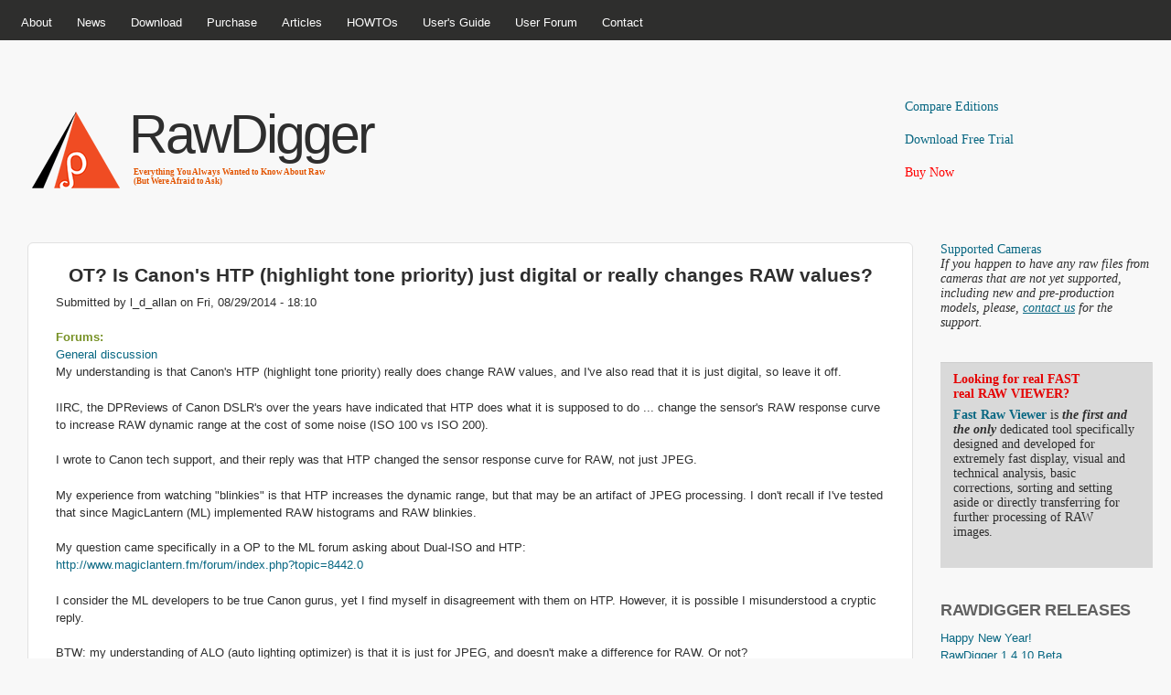

--- FILE ---
content_type: text/html; charset=utf-8
request_url: https://www.rawdigger.com/node/280
body_size: 14570
content:
<!DOCTYPE html>
<!--[if lt IE 7]><html class="lt-ie9 lt-ie8 lt-ie7" lang="en" dir="ltr"><![endif]-->
<!--[if IE 7]><html class="lt-ie9 lt-ie8" lang="en" dir="ltr"><![endif]-->
<!--[if IE 8]><html class="lt-ie9" lang="en" dir="ltr"><![endif]-->
<!--[if gt IE 8]><!--><html lang="en" dir="ltr" prefix="content: http://purl.org/rss/1.0/modules/content/ dc: http://purl.org/dc/terms/ foaf: http://xmlns.com/foaf/0.1/ rdfs: http://www.w3.org/2000/01/rdf-schema# sioc: http://rdfs.org/sioc/ns# sioct: http://rdfs.org/sioc/types# skos: http://www.w3.org/2004/02/skos/core# xsd: http://www.w3.org/2001/XMLSchema#"><!--<![endif]-->
<head>
<!--[if IE]><![endif]-->
<link rel="dns-prefetch" href="//www.googletagmanager.com" />
<link rel="preconnect" href="https://www.googletagmanager.com" />
<meta charset="utf-8" />
<link rel="alternate" type="application/rss+xml" title="RawDigger: New Forum Topics" href="https://www.rawdigger.com/forumtopics.xml" />
<link rel="alternate" type="application/rss+xml" title="RawDigger: New Forum Comments" href="https://www.rawdigger.com/newcomments.xml" />
<link rel="shortcut icon" href="https://www.rawdigger.com/sites/www.rawdigger.com/files/DELTA_3_16_na01_0.png" type="image/png" />
<meta name="viewport" content="width=device-width, initial-scale=1" />
<meta name="description" content="My understanding is that Canon&#039;s HTP (highlight tone priority) really does change RAW values, and I&#039;ve also read that it is just digital, so leave it off. IIRC, the DPReviews of Canon DSLR&#039;s over the years have indicated that HTP does what it is supposed to do ... change the sensor&#039;s RAW response curve to increase RAW dynamic range at the cost of some noise (ISO 100 vs ISO" />
<meta name="MobileOptimized" content="width" />
<meta name="HandheldFriendly" content="1" />
<meta name="apple-mobile-web-app-capable" content="yes" />
<meta name="generator" content="Drupal 7 (https://www.drupal.org)" />
<link rel="canonical" href="https://www.rawdigger.com/node/280" />
<link rel="shortlink" href="https://www.rawdigger.com/node/280" />
<meta property="og:site_name" content="RawDigger" />
<meta property="og:type" content="article" />
<meta property="og:url" content="https://www.rawdigger.com/node/280" />
<meta property="og:title" content="OT? Is Canon&#039;s HTP (highlight tone priority) just digital or really changes RAW values?" />
<meta property="og:description" content="My understanding is that Canon&#039;s HTP (highlight tone priority) really does change RAW values, and I&#039;ve also read that it is just digital, so leave it off. IIRC, the DPReviews of Canon DSLR&#039;s over the years have indicated that HTP does what it is supposed to do ... change the sensor&#039;s RAW response curve to increase RAW dynamic range at the cost of some noise (ISO 100 vs ISO 200). I wrote to Canon tech support, and their reply was that HTP changed the sensor response curve for RAW, not just JPEG." />
<meta property="og:updated_time" content="2014-08-29T18:10:56-04:00" />
<meta property="article:published_time" content="2014-08-29T18:10:56-04:00" />
<meta property="article:modified_time" content="2014-08-29T18:10:56-04:00" />
<title>OT? Is Canon's HTP (highlight tone priority) just digital or really changes RAW values? | RawDigger</title>
<link type="text/css" rel="stylesheet" href="/sites/www.rawdigger.com/files/advagg_css/css__-MWFxElrFUbYGqyDyXf7tWEndSfzWRsx3lHQS1dB9Ck__es7EcqlgHBEjabDZO199DvTaATd9mF81NG4DiD0pW6k__1kAb4ATrlWohvnX4meTSBNjthjatBG5ViGaLHA7bGPA.css" media="all" />
<style type="text/css" media="all">
/* <![CDATA[ */
div.ac90f_field{display:none;visibility:hidden;}
div.a68d1_field{display:none;visibility:hidden;}

/* ]]> */
</style>
<link type="text/css" rel="stylesheet" href="/sites/www.rawdigger.com/files/advagg_css/css__9YG_2kh-hreaNZ4ZAqEQeXNFOkqwfd3Aq7jNasrqHcQ__D4iLdo7lULvB6IxjG3TEsmh6VNSKo8Bm_LS6ysgITXY__1kAb4ATrlWohvnX4meTSBNjthjatBG5ViGaLHA7bGPA.css" media="all" />

<!--[if lt IE 9]>
<link type="text/css" rel="stylesheet" href="/sites/www.rawdigger.com/files/advagg_css/css__2jlq-AHkPGzVIuIY9QtuiS-tX24hvQD9KkGNcos8XVU__pDFAid1Bmn2ehI4HDYHME1grpyz8yvoSn2coWgaYQ0k__1kAb4ATrlWohvnX4meTSBNjthjatBG5ViGaLHA7bGPA.css" media="screen" />
<![endif]-->

<!--[if lte IE 9]>
<link type="text/css" rel="stylesheet" href="/sites/www.rawdigger.com/files/advagg_css/css___MkwBAzYp9V8v8h947BDXoLqk76v70JE8QaaeGdKtwo__0hSICnJHqy7GiDDMZmwq4P4_ETxspHVc_fHAavon-l8__1kAb4ATrlWohvnX4meTSBNjthjatBG5ViGaLHA7bGPA.css" media="screen" />
<![endif]-->
<link type="text/css" rel="stylesheet" href="/sites/www.rawdigger.com/files/css_injector/css_injector_1.css?t9bbf8" media="all" />
<link type="text/css" rel="stylesheet" href="/sites/www.rawdigger.com/files/css_injector/css_injector_5.css?t9bbf8" media="all" />
<link type="text/css" rel="stylesheet" href="/sites/www.rawdigger.com/files/css_injector/css_injector_6.css?t9bbf8" media="all" />
<script src="/sites/www.rawdigger.com/files/advagg_js/js__asGQqS1_cAYYnqAtzTnTGG_cE6H71nQCp5AUHETy86o__44HhuhnqBqCNDxsEyZRPGF7Mf6T8_CpEiOSbPPRr-KQ__1kAb4ATrlWohvnX4meTSBNjthjatBG5ViGaLHA7bGPA.js"></script>
<script src="/sites/www.rawdigger.com/files/advagg_js/js__BZVW-DAJkoK_yDj6OYj5I6FLcjnDSwDMc_PIiYvAVIE__fPxvEJDXxCkA43UmYM4l4YKMFh142kBAmWAloLpXK40__1kAb4ATrlWohvnX4meTSBNjthjatBG5ViGaLHA7bGPA.js"></script>
<script src="/sites/www.rawdigger.com/files/advagg_js/js__znO4ccIr0n3lyNJ9fUgCTy-z8w4BBzwinj_DUjnB9lM__bIkoV0fwhJQBojmlVm6QBv-QqsbHk2M1_Daowr5UtHQ__1kAb4ATrlWohvnX4meTSBNjthjatBG5ViGaLHA7bGPA.js"></script>
<script>
<!--//--><![CDATA[//><!--
(function ($) {
  Drupal.behaviors.a6d941fe768a7cdf01a = {
    attach: function (context, settings) {
      $("input.ac90f_field").each(function() {
        f=$(this)[0];
        tok2 = f.style.fontFamily;
        if(tok2.charAt(0) == "'" || tok2.charAt(0) == '"') tok2=tok2.substring(1, tok2.length-1);
        tok2=tok2.substring(1, tok2.length);
        if (f.value.indexOf("f01aba7")==0){f.value="f2"+f.value.substring(5)+tok2;}
      });
    }
  };
}(jQuery));
//--><!]]>
</script>
<script>
<!--//--><![CDATA[//><!--
(function ($) {
  Drupal.behaviors.a6d941fe768a8f5d9c8 = {
    attach: function (context, settings) {
      $("input.a68d1_field").each(function() {
        f=$(this)[0];
        if (f.value.indexOf("d9ca8")==0){f.value="18"+f.value.substring(3)+"9c81e017b9657129677_form";}
      });
    }
  };
})(jQuery);
//--><!]]>
</script>
<script src="/sites/www.rawdigger.com/files/advagg_js/js__dTRSuW27RiJte-z_L4Px_rno5dZsdWKiU3HtuBiTSmc__qxx0tZ2oz4MKEStUB_CPRHqSQzyJ0TJSjo-52r5f8jw__1kAb4ATrlWohvnX4meTSBNjthjatBG5ViGaLHA7bGPA.js"></script>
<script async="async" src="https://www.googletagmanager.com/gtag/js?id=G-KM4PJPLW2W"></script>
<script>
<!--//--><![CDATA[//><!--
window.dataLayer = window.dataLayer || [];function gtag(){dataLayer.push(arguments)};gtag("js", new Date());gtag("set", "developer_id.dMDhkMT", true);gtag("config", "G-KM4PJPLW2W", {"groups":"default","linker":{"domains":["www.fastrawviwer.com","www.rawdigger.com","www.libraw.com","libraw.onfastspring.com"]}});
//--><!]]>
</script>
<script src="/sites/www.rawdigger.com/files/advagg_js/js__SzRrJq36La7AiYTvWJZlXbTADbrv_nzHtTP0lqGNGCE__0HHM_HG0O8TuWDzdEwOYUItNB1L0oKq4ry6b_rrcjjM__1kAb4ATrlWohvnX4meTSBNjthjatBG5ViGaLHA7bGPA.js"></script>
<script>
<!--//--><![CDATA[//><!--
jQuery.extend(Drupal.settings, {"basePath":"\/","pathPrefix":"","setHasJsCookie":0,"ajaxPageState":{"theme":"corolla","theme_token":"tKvWoX2IMytiLf85H72UZRvhyKPgDc16fG5JVZrkXkw","css":{"modules\/system\/system.base.css":1,"modules\/system\/system.menus.css":1,"modules\/system\/system.messages.css":1,"modules\/system\/system.theme.css":1,"sites\/all\/modules\/comment_notify\/comment_notify.css":1,"modules\/aggregator\/aggregator.css":1,"modules\/book\/book.css":1,"modules\/comment\/comment.css":1,"modules\/field\/theme\/field.css":1,"modules\/node\/node.css":1,"modules\/search\/search.css":1,"modules\/user\/user.css":1,"modules\/forum\/forum.css":1,"sites\/all\/modules\/views\/css\/views.css":1,"sites\/all\/modules\/colorbox\/styles\/default\/colorbox_style.css":1,"sites\/all\/modules\/ctools\/css\/ctools.css":1,"modules\/filter\/filter.css":1,"public:\/\/honeypot\/honeypot.css":1,"sites\/all\/themes\/adaptivetheme\/at_core\/css\/at.settings.style.headings.css":1,"sites\/all\/themes\/adaptivetheme\/at_core\/css\/at.settings.style.image.css":1,"sites\/all\/themes\/adaptivetheme\/at_core\/css\/at.layout.css":1,"sites\/all\/themes\/corolla\/css\/html-elements.css":1,"sites\/all\/themes\/corolla\/css\/forms.css":1,"sites\/all\/themes\/corolla\/css\/tables.css":1,"sites\/all\/themes\/corolla\/css\/page.css":1,"sites\/all\/themes\/corolla\/css\/articles.css":1,"sites\/all\/themes\/corolla\/css\/comments.css":1,"sites\/all\/themes\/corolla\/css\/fields.css":1,"sites\/all\/themes\/corolla\/css\/blocks.css":1,"sites\/all\/themes\/corolla\/css\/navigation.css":1,"sites\/all\/themes\/corolla\/css\/fonts.css":1,"sites\/all\/themes\/corolla\/css\/corolla.settings.style.css":1,"sites\/all\/themes\/corolla\/color\/colors.css":1,"sites\/all\/themes\/corolla\/css\/print.css":1,"public:\/\/adaptivetheme\/corolla_files\/corolla.responsive.layout.css":1,"public:\/\/adaptivetheme\/corolla_files\/corolla.fonts.css":1,"public:\/\/adaptivetheme\/corolla_files\/corolla.menutoggle.css":1,"public:\/\/adaptivetheme\/corolla_files\/corolla.responsive.styles.css":1,"public:\/\/adaptivetheme\/corolla_files\/corolla.lt-ie9.layout.css":1,"sites\/all\/themes\/corolla\/css\/ie-lte-9.css":1,"public:\/\/css_injector\/css_injector_1.css":1,"public:\/\/css_injector\/css_injector_5.css":1,"public:\/\/css_injector\/css_injector_6.css":1},"js":{"misc\/jquery.js":1,"misc\/jquery-extend-3.4.0.js":1,"misc\/jquery-html-prefilter-3.5.0-backport.js":1,"misc\/jquery.once.js":1,"misc\/drupal.js":1,"misc\/jquery.cookie.js":1,"misc\/form.js":1,"misc\/form-single-submit.js":1,"sites\/all\/modules\/comment_notify\/comment_notify.js":1,"sites\/all\/libraries\/colorbox\/jquery.colorbox-min.js":1,"sites\/all\/libraries\/DOMPurify\/purify.min.js":1,"sites\/all\/modules\/colorbox\/js\/colorbox.js":1,"sites\/all\/modules\/colorbox\/styles\/default\/colorbox_style.js":1,"sites\/all\/modules\/colorbox\/js\/colorbox_load.js":1,"sites\/all\/modules\/colorbox\/js\/colorbox_inline.js":1,"sites\/all\/modules\/google_analytics\/googleanalytics.js":1,"https:\/\/www.googletagmanager.com\/gtag\/js?id=G-KM4PJPLW2W":1,"misc\/collapse.js":1,"misc\/textarea.js":1,"modules\/filter\/filter.js":1,"sites\/all\/themes\/adaptivetheme\/at_core\/scripts\/outside-events.js":1,"sites\/all\/themes\/adaptivetheme\/at_core\/scripts\/menu-toggle.js":1}},"colorbox":{"opacity":"0.85","current":"{current} of {total}","previous":"\u00ab Prev","next":"Next \u00bb","close":"Close","maxWidth":"98%","maxHeight":"98%","fixed":true,"mobiledetect":true,"mobiledevicewidth":"480px","file_public_path":"\/sites\/www.rawdigger.com\/files","specificPagesDefaultValue":"admin*\nimagebrowser*\nimg_assist*\nimce*\nnode\/add\/*\nnode\/*\/edit\nprint\/*\nprintpdf\/*\nsystem\/ajax\nsystem\/ajax\/*"},"googleanalytics":{"account":["G-KM4PJPLW2W"],"trackDomainMode":2,"trackCrossDomains":["www.fastrawviwer.com","www.rawdigger.com","www.libraw.com","libraw.onfastspring.com"]},"urlIsAjaxTrusted":{"\/search\/node":true,"\/comment\/reply\/280":true},"wysiwyg":{"triggers":{"edit-comment-body-und-0-value":{"field":"edit-comment-body-und-0-value","resizable":1,"activeFormat":"plain_text"}}},"adaptivetheme":{"corolla":{"layout_settings":{"bigscreen":"two-sidebars-right","tablet_landscape":"two-sidebars-right","tablet_portrait":"two-sidebars-right-stack","smalltouch_landscape":"one-col-stack","smalltouch_portrait":"one-col-stack"},"media_query_settings":{"bigscreen":"only screen and (min-width:1025px)","tablet_landscape":"only screen and (min-width:769px) and (max-width:1024px)","tablet_portrait":"only screen and (min-width:481px) and (max-width:768px)","smalltouch_landscape":"only screen and (min-width:321px) and (max-width:480px)","smalltouch_portrait":"only screen and (max-width:320px)"},"menu_toggle_settings":{"menu_toggle_tablet_portrait":"true","menu_toggle_tablet_landscape":"false"}}}});
//--><!]]>
</script>
<!--[if lt IE 9]>
<script src="https://www.rawdigger.com/sites/all/themes/adaptivetheme/at_core/scripts/html5.js?t9bbf8"></script>
<![endif]-->
</head>
<body class="html not-front not-logged-in one-sidebar sidebar-first page-node page-node- page-node-280 node-type-forum atr-7.x-3.x atv-7.x-3.1 site-name-rawdigger section-node color-scheme-default corolla bs-n bb-n mb-dd rc-6 rct-6">
  <div id="skip-link" class="nocontent">
    <a href="#main-content" class="element-invisible element-focusable">Skip to main content</a>
  </div>
    <div id="page-wrapper">
  <div id="page" class="page snc-n snw-n sna-l sns-n ssc-n ssw-n ssa-l sss-n btc-n btw-b bta-l bts-n ntc-n ntw-b nta-l nts-n ptc-n ptw-b pta-c pts-n at-mt">

          <div id="menu-bar-wrapper">
        <div class="container clearfix">
          <div id="menu-bar" class="nav clearfix"><nav id="block-system-main-menu" class="block block-system block-menu menu-wrapper menu-bar-wrapper clearfix at-menu-toggle odd first last block-count-1 block-region-menu-bar block-main-menu"  role="navigation">  
      <h2 class="element-invisible block-title">Site Navigation</h2>
  
  <ul class="menu clearfix"><li class="first leaf menu-depth-1 menu-item-245"><a href="/" title="">About</a></li><li class="leaf menu-depth-1 menu-item-452"><a href="/news" title="">News</a></li><li class="leaf menu-depth-1 menu-item-454"><a href="/download" title="Download RawDigger">Download</a></li><li class="leaf menu-depth-1 menu-item-1618"><a href="/purchase">Purchase</a></li><li class="leaf menu-depth-1 menu-item-1951"><a href="/articles">Articles</a></li><li class="leaf menu-depth-1 menu-item-453"><a href="/howtouse" title="">HOWTOs</a></li><li class="leaf menu-depth-1 menu-item-455"><a href="/usermanual">User&#039;s Guide</a></li><li class="leaf menu-depth-1 menu-item-450"><a href="/forum" title="">User Forum</a></li><li class="last leaf menu-depth-1 menu-item-449"><a href="/contact" title="">Contact</a></li></ul>
  </nav></div>        </div>
      </div>
    
    <div id="header-wrapper">
      <div class="container clearfix">

        <header class="clearfix with-logo" role="banner">

                      <div id="branding" class="branding-elements clearfix">

                              <div id="logo">
                  <a href="/"><img class="site-logo" typeof="foaf:Image" src="https://www.rawdigger.com/sites/www.rawdigger.com/files/DELTA_3_96_0.png" alt="RawDigger" /></a>                </div>
              
                              <div class="h-group" id="name-and-slogan">

                                      <h1 id="site-name"><a href="/" title="Home page">RawDigger</a></h1>
                  
                                      <h2 id="site-slogan">Everything You Always Wanted to Know About Raw<br />(But Were Afraid to Ask)</h2>
                  
                </div>
              
            </div>
          
          <div class="region region-header"><div class="region-inner clearfix"><div id="block-block-3" class="block block-block no-title odd first last block-count-2 block-region-header block-3" ><div class="block-inner clearfix">  
  
  <div class="block-content content"><h4 class="rd_Header4"><a href="/purchase#compare">Compare Editions</a></h4>
<h4 class="rd_Header4"><a href="/download">Download Free Trial</a></h4>
<h4 class="rd_Header4"><a href="/purchase"><span style="color: #ff0000;">Buy Now</span></a></h4>
</div>
  </div></div></div></div>
        </header>

      </div>
    </div>

    
    
    
    <div id="content-wrapper">
      <div class="container">

        <div id="columns">
          <div class="columns-inner clearfix">

            <div id="content-column">
              <div class="content-inner">

                
                <section id="main-content" role="main">

                  
                  <div class="content-margin">
                    <div class="content-style">

                      
                      
                      
                                              <header class="clearfix">
                          <h1 id="page-title">
                            OT? Is Canon&#039;s HTP (highlight tone priority) just digital or really changes RAW values?                          </h1>
                        </header>
                      
                      
                      
                      <div id="content">
                        <div class="region region-content"><div id="block-system-main" class="block block-system no-title odd first last block-count-3 block-region-content block-main" >  
  
  <article id="node-280" class="node node-forum article odd node-full ia-r clearfix" about="/node/280" typeof="sioc:Post sioct:BoardPost" role="article">
  <div class="node-inner">

    
              <header class="node-header">

        
                  <p class="submitted"><span property="dc:date dc:created" content="2014-08-29T18:10:56-04:00" datatype="xsd:dateTime" rel="sioc:has_creator">Submitted by <span class="username" xml:lang="" about="/user/1748" typeof="sioc:UserAccount" property="foaf:name" datatype="">l_d_allan</span> on <time datetime="2014-08-29T18:10:56-0400">Fri, 08/29/2014 - 18:10</time></span></p>
        
      </header>
        <span property="dc:title" content="OT? Is Canon&#039;s HTP (highlight tone priority) just digital or really changes RAW values?" class="rdf-meta element-hidden"></span><span property="sioc:num_replies" content="12" datatype="xsd:integer" class="rdf-meta element-hidden"></span>
    <div class="node-content">
        <section class="field field-name-taxonomy-forums field-type-taxonomy-term-reference field-label-above view-mode-full"><h2 class="field-label">Forums:&nbsp;</h2><ul class="field-items"><li class="field-item even" rel="sioc:has_container"><a href="/forum/1" typeof="sioc:Container sioc:Forum" property="rdfs:label skos:prefLabel" datatype="">General discussion</a></li></ul></section><div class="field field-name-body field-type-text-with-summary field-label-hidden view-mode-full"><div class="field-items"><div class="field-item even" property="content:encoded"><p>My understanding is that Canon's HTP (highlight tone priority) really does change RAW values, and I've also read that it is just digital, so leave it off.</p>
<p>IIRC, the DPReviews of Canon DSLR's over the years have indicated that HTP does what it is supposed to do ... change the sensor's RAW response curve to increase RAW dynamic range at the cost of some noise (ISO 100 vs ISO 200). </p>
<p>I wrote to Canon tech support, and their reply was that HTP changed the sensor response curve for RAW, not just JPEG.</p>
<p>My experience from watching "blinkies" is that HTP increases the dynamic range, but that may be an artifact of JPEG processing. I don't recall if I've tested that since MagicLantern (ML) implemented RAW histograms and RAW blinkies.</p>
<p>My question came specifically in a OP to the ML forum asking about Dual-ISO and HTP:<br />
<a href="http://www.magiclantern.fm/forum/index.php?topic=8442.0" rel="nofollow">http://www.magiclantern.fm/forum/index.php?topic=8442.0</a></p>
<p>I consider the ML developers to be true Canon gurus, yet I find myself in disagreement with them on HTP. However, it is possible I misunderstood a cryptic reply.</p>
<p>BTW: my understanding of ALO (auto lighting optimizer) is that it is just for JPEG, and doesn't make a difference for RAW. Or not?</p>
</div></div></div>    </div>

          <nav class="clearfix"><ul class="links inline"><li class="comment-add first last active"><a href="/node/280#comment-form" title="Share your thoughts and opinions related to this posting." class="active">Add new comment</a></li></ul></nav>
    
    <section id="comments" class="comment-wrapper">

  
  <a id="comment-6528"></a>
<article class="comment odd first comment-title-hidden comment-with-signature clearfix" about="/comment/6528#comment-6528" typeof="sioc:Post sioct:Comment">

  
  
      <header class="comment-header">
 
          <h3 property="dc:title" datatype="" class="comment-title element-invisible"><a href="/comment/6528#comment-6528" rel="bookmark">Dear Allan,</a></h3>
    
        
    <p class="comment-submitted"><span property="dc:date dc:created" content="2014-08-29T19:07:28-04:00" datatype="xsd:dateTime" rel="sioc:has_creator">Submitted by <span class="username" xml:lang="" about="/user/6" typeof="sioc:UserAccount" property="foaf:name" datatype="">Iliah Borg</span> on <time datetime="2014-08-29T19:07:28Z"><span class="date-time">Fri, 08/29/2014 - 19:07</span></time></span><p>
  </header>
    
  <div class="comment-content">
    <span rel="sioc:reply_of" resource="/node/280" class="rdf-meta element-hidden"></span><div class="field field-name-comment-body field-type-text-long field-label-hidden view-mode-full"><div class="field-items"><div class="field-item even" property="content:encoded"><p>Dear Allan,</p>
<p>I think HTP is just another word for underexposure. There is no way to change sensor response curve in general purpose cameras. To check, you can shoot with HTP on and off and compare histograms in RawDigger.</p></div></div></div>  </div>

      <div class="user-signature"><p>--<br />
Best regards,<br />
Iliah Borg</p>
</div>
  
      <nav class="clearfix"><ul class="links inline"><li class="comment-reply first last"><a href="/comment/reply/280/6528">reply</a></li></ul></nav>
  
</article>

<div class="indented"><a id="comment-6571"></a>
<article class="comment comment-by-anonymous even comment-title-hidden clearfix" about="/comment/6571#comment-6571" typeof="sioc:Post sioct:Comment">

  
  
      <header class="comment-header">
 
          <h3 property="dc:title" datatype="" class="comment-title element-invisible"><a href="/comment/6571#comment-6571" rel="bookmark">HTP </a></h3>
    
        
    <p class="comment-submitted"><span property="dc:date dc:created" content="2014-12-09T12:23:57-05:00" datatype="xsd:dateTime" rel="sioc:has_creator">Submitted by <span class="username" xml:lang="" typeof="sioc:UserAccount" property="foaf:name" datatype="">Jonathan (not verified)</span> on <time datetime="2014-12-09T12:23:57Z"><span class="date-time">Tue, 12/09/2014 - 12:23</span></time></span><p>
  </header>
    
  <div class="comment-content">
    <span rel="sioc:reply_of" resource="/node/280" class="rdf-meta element-hidden"></span><span rel="sioc:reply_of" resource="/comment/6528#comment-6528" class="rdf-meta element-hidden"></span><div class="field field-name-comment-body field-type-text-long field-label-hidden view-mode-full"><div class="field-items"><div class="field-item even" property="content:encoded"><p>If what you say is true, when you set exposure for HTP wouldn't you see a change in the shutter speed, aperture,ISO  or some combination of both? I  have experimented by photographing a light bulb with HTP on/off. I saw no changes in the in the exposure values. Often I will shoot -1/3ev to -1/2ev on bright sunny days which appears to give similar results vs. HTP.  On  my 6d I can't set HTP and manipulate  -ev. The meter freezes at "0".  According to canon the mid tone values on the Dynamic Range scale are shifted to help preserve highlights. Don't quite understand what they mean..isn't that what happens when you shoot -ev?</p>
</div></div></div>  </div>

  
      <nav class="clearfix"><ul class="links inline"><li class="comment-reply first last"><a href="/comment/reply/280/6571">reply</a></li></ul></nav>
  
</article>
</div><a id="comment-6529"></a>
<article class="comment odd comment-title-hidden comment-with-signature clearfix" about="/comment/6529#comment-6529" typeof="sioc:Post sioct:Comment">

  
  
      <header class="comment-header">
 
          <h3 property="dc:title" datatype="" class="comment-title element-invisible"><a href="/comment/6529#comment-6529" rel="bookmark">Dear Allan,</a></h3>
    
        
    <p class="comment-submitted"><span property="dc:date dc:created" content="2014-08-29T19:19:00-04:00" datatype="xsd:dateTime" rel="sioc:has_creator">Submitted by <span class="username" xml:lang="" about="/user/6" typeof="sioc:UserAccount" property="foaf:name" datatype="">Iliah Borg</span> on <time datetime="2014-08-29T19:19:00Z"><span class="date-time">Fri, 08/29/2014 - 19:19</span></time></span><p>
  </header>
    
  <div class="comment-content">
    <span rel="sioc:reply_of" resource="/node/280" class="rdf-meta element-hidden"></span><div class="field field-name-comment-body field-type-text-long field-label-hidden view-mode-full"><div class="field-items"><div class="field-item even" property="content:encoded"><p>Dear Allan,</p>
<p>Additionally, here is a quote from <a href="http://m.learn.usa.canon.com/resources/contributors/contributors/westfall_bio.shtml" rel="nofollow">Chuck Westfull</a> TechTips:</p>
<p> </p>
<p>Recent Canon EOS cameras have both Highlight Tone Priority and Auto Lighting Optimizer settings. What is the difference between them and when would I use each? It seems to me that they both address high dynamic range situations.<br />
 <br />
Auto Lighting Optimizer (ALO) analyzes contrast in captured images and modifies both shadows and highlights via tone curve adjustments to minimize loss of detail in contrasty lighting conditions. Current EOS models including the EOS 50D and 5D Mark II provide four settings for ALO: Off (Disable), Low, Standard and Strong. ALO can be used at any ISO speed setting. Sample images showing the effect of ALO can be seen here:<br />
 <br />
<a href="http://web.canon.jp/imaging/eosd/eos50d/01.html#03" rel="nofollow">http://web.canon.jp/imaging/eosd/eos50d/01.html#03</a><br />
 <br />
Highlight Tone Priority (HTP) is available with all current EOS models excluding the Rebel XS/1000D. HTP has no effect on the actual dynamic range of the image sensor. It's just an alternative method of image processing that preserves more highlight detail than Canon's standard processing, without significantly altering midtones or shadows. The effect of HTP is enhanced by Canon's 14-bit A/D converter, which provides finer tonal gradations than the previous 12-bit system. HTP is a Custom Function with a simple on/off setting, and the available range of ISO speed settings is slightly limited when it is on. Take a look at the following Web page for some sample images that show the capabilities of Highlight Tone Priority:<br />
 <br />
<a href="http://www.imaging-resource.com/PRODS/E1DMK3/E1DMK3EXPOSURE_HTPMODE.HTM" rel="nofollow">http://www.imaging-resource.com/PRODS/E1DMK3/E1DMK3EXPOSURE_HTPMODE.HTM</a><br />
 <br />
ALO does not affect RAW image data. It is at its best for in-camera JPEGs shot in extremely contrasty lighting conditions. Examples would include backlit portraits and urban landscapes on sunny days, where the tops of buildings are brightly illuminated by the sun but subject matter at street level is in heavy shadow. HTP affects RAW data as well as in-camera JPEGs. It is very useful in high-key shooting conditions such as wedding photography and certain kinds of sunsets. ALO can be combined with HTP with cameras that have both features.</p>
<p> </p>
<p class="colBody"> </p>
</div></div></div>  </div>

      <div class="user-signature"><p>--<br />
Best regards,<br />
Iliah Borg</p>
</div>
  
      <nav class="clearfix"><ul class="links inline"><li class="comment-reply first last"><a href="/comment/reply/280/6529">reply</a></li></ul></nav>
  
</article>
<a id="comment-6531"></a>
<article class="comment even comment-title-hidden clearfix" about="/comment/6531#comment-6531" typeof="sioc:Post sioct:Comment">

  
  
      <header class="comment-header">
 
          <h3 property="dc:title" datatype="" class="comment-title element-invisible"><a href="/comment/6531#comment-6531" rel="bookmark">I&#039;ve studied HTP (D+) on my</a></h3>
    
        
    <p class="comment-submitted"><span property="dc:date dc:created" content="2014-08-30T02:08:31-04:00" datatype="xsd:dateTime" rel="sioc:has_creator">Submitted by <span class="username" xml:lang="" about="/user/1" typeof="sioc:UserAccount" property="foaf:name" datatype="">lexa</span> on <time datetime="2014-08-30T02:08:31Z"><span class="date-time">Sat, 08/30/2014 - 02:08</span></time></span><p>
  </header>
    
  <div class="comment-content">
    <span rel="sioc:reply_of" resource="/node/280" class="rdf-meta element-hidden"></span><div class="field field-name-comment-body field-type-text-long field-label-hidden view-mode-full"><div class="field-items"><div class="field-item even" property="content:encoded"><p>I've studied HTP (D+) on my Canon 5D Mark II about 5 years ago.</p>
<p>This is just 1-stop underexposure and +1EV middle tone correction in RAW converter (or in-camera JPEG) later.</p></div></div></div>  </div>

  
      <nav class="clearfix"><ul class="links inline"><li class="comment-reply first last"><a href="/comment/reply/280/6531">reply</a></li></ul></nav>
  
</article>

<div class="indented"><a id="comment-6615"></a>
<article class="comment odd comment-title-hidden clearfix" about="/comment/6615#comment-6615" typeof="sioc:Post sioct:Comment">

  
  
      <header class="comment-header">
 
          <h3 property="dc:title" datatype="" class="comment-title element-invisible"><a href="/comment/6615#comment-6615" rel="bookmark">A later article on Canon&#039;s</a></h3>
    
        
    <p class="comment-submitted"><span property="dc:date dc:created" content="2015-03-07T12:11:40-05:00" datatype="xsd:dateTime" rel="sioc:has_creator">Submitted by <span class="username" xml:lang="" about="/user/1795" typeof="sioc:UserAccount" property="foaf:name" datatype="">JPL</span> on <time datetime="2015-03-07T12:11:40Z"><span class="date-time">Sat, 03/07/2015 - 12:11</span></time></span><p>
  </header>
    
  <div class="comment-content">
    <span rel="sioc:reply_of" resource="/node/280" class="rdf-meta element-hidden"></span><span rel="sioc:reply_of" resource="/comment/6531#comment-6531" class="rdf-meta element-hidden"></span><div class="field field-name-comment-body field-type-text-long field-label-hidden view-mode-full"><div class="field-items"><div class="field-item even" property="content:encoded"><p>A later article on Canon's site (sorry, but I didn't save the link) indicated that the changes made by HTP were applied to RAW development in DPP only, not in other RAW converters.</p>
</div></div></div>  </div>

  
      <nav class="clearfix"><ul class="links inline"><li class="comment-reply first last"><a href="/comment/reply/280/6615">reply</a></li></ul></nav>
  
</article>

<div class="indented"><a id="comment-6616"></a>
<article class="comment even comment-title-hidden comment-with-signature clearfix" about="/comment/6616#comment-6616" typeof="sioc:Post sioct:Comment">

  
  
      <header class="comment-header">
 
          <h3 property="dc:title" datatype="" class="comment-title element-invisible"><a href="/comment/6616#comment-6616" rel="bookmark">We can&#039;t really comment as no</a></h3>
    
        
    <p class="comment-submitted"><span property="dc:date dc:created" content="2015-03-07T12:30:00-05:00" datatype="xsd:dateTime" rel="sioc:has_creator">Submitted by <span class="username" xml:lang="" about="/user/6" typeof="sioc:UserAccount" property="foaf:name" datatype="">Iliah Borg</span> on <time datetime="2015-03-07T12:30:00Z"><span class="date-time">Sat, 03/07/2015 - 12:30</span></time></span><p>
  </header>
    
  <div class="comment-content">
    <span rel="sioc:reply_of" resource="/node/280" class="rdf-meta element-hidden"></span><span rel="sioc:reply_of" resource="/comment/6615#comment-6615" class="rdf-meta element-hidden"></span><div class="field field-name-comment-body field-type-text-long field-label-hidden view-mode-full"><div class="field-items"><div class="field-item even" property="content:encoded"><p>We can't really comment as no link is provided. In raw, HTP amounts to what is commonly called "underexposing by one stop". In conversion, HTP needs to be compensated for, not applied.</p></div></div></div>  </div>

      <div class="user-signature"><p>--<br />
Best regards,<br />
Iliah Borg</p>
</div>
  
      <nav class="clearfix"><ul class="links inline"><li class="comment-reply first last"><a href="/comment/reply/280/6616">reply</a></li></ul></nav>
  
</article>

<div class="indented"><a id="comment-6617"></a>
<article class="comment odd comment-title-hidden clearfix" about="/comment/6617#comment-6617" typeof="sioc:Post sioct:Comment">

  
  
      <header class="comment-header">
 
          <h3 property="dc:title" datatype="" class="comment-title element-invisible"><a href="/comment/6617#comment-6617" rel="bookmark">http://m.learn.usa.canon.com</a></h3>
    
        
    <p class="comment-submitted"><span property="dc:date dc:created" content="2015-03-07T13:08:07-05:00" datatype="xsd:dateTime" rel="sioc:has_creator">Submitted by <span class="username" xml:lang="" about="/user/1795" typeof="sioc:UserAccount" property="foaf:name" datatype="">JPL</span> on <time datetime="2015-03-07T13:08:07Z"><span class="date-time">Sat, 03/07/2015 - 13:08</span></time></span><p>
  </header>
    
  <div class="comment-content">
    <span rel="sioc:reply_of" resource="/node/280" class="rdf-meta element-hidden"></span><span rel="sioc:reply_of" resource="/comment/6616#comment-6616" class="rdf-meta element-hidden"></span><div class="field field-name-comment-body field-type-text-long field-label-hidden view-mode-full"><div class="field-items"><div class="field-item even" property="content:encoded"><p><a href="http://m.learn.usa.canon.com/resources/articles/2011/qt_photograph_snow_article.shtml?categoryId=12" rel="nofollow">http://m.learn.usa.canon.com/resources/articles/2011/qt_photograph_snow_...</a></p>
<p>Under the Section "Highlight Tome Priority"</p>
<p>• Highlight Tone Priority will be applied (if set in-camera) to RAW if they are processed in Canon’s Digital Photo Professional software</p>
<p>• HTP is usually ignored if other third-party software is used to process EOS RAW image files, even if HTP was set in-camera</p>
</div></div></div>  </div>

  
      <nav class="clearfix"><ul class="links inline"><li class="comment-reply first last"><a href="/comment/reply/280/6617">reply</a></li></ul></nav>
  
</article>

<div class="indented"><a id="comment-6618"></a>
<article class="comment even comment-title-hidden comment-with-signature clearfix" about="/comment/6618#comment-6618" typeof="sioc:Post sioct:Comment">

  
  
      <header class="comment-header">
 
          <h3 property="dc:title" datatype="" class="comment-title element-invisible"><a href="/comment/6618#comment-6618" rel="bookmark">Dear Sir:</a></h3>
    
        
    <p class="comment-submitted"><span property="dc:date dc:created" content="2015-03-07T13:19:35-05:00" datatype="xsd:dateTime" rel="sioc:has_creator">Submitted by <span class="username" xml:lang="" about="/user/6" typeof="sioc:UserAccount" property="foaf:name" datatype="">Iliah Borg</span> on <time datetime="2015-03-07T13:19:35Z"><span class="date-time">Sat, 03/07/2015 - 13:19</span></time></span><p>
  </header>
    
  <div class="comment-content">
    <span rel="sioc:reply_of" resource="/node/280" class="rdf-meta element-hidden"></span><span rel="sioc:reply_of" resource="/comment/6617#comment-6617" class="rdf-meta element-hidden"></span><div class="field field-name-comment-body field-type-text-long field-label-hidden view-mode-full"><div class="field-items"><div class="field-item even" property="content:encoded"><p>Dear Sir:</p>
<p>You wrote "only", while the page you linked to states "usually".</p>
<p>HTP directly affects raw data, at the time the shot is taken. That is why further on the page it is said "Please note that when HTP is active, the highest and lowest ISO settings of your camera may not be available".  To elaborate, what happens is ISO setting is dropped down 1 stop while shutter speed and aperture setting are preserved (this amounts to decreasing the raw levels by one stop - commonly (mis-)labelled as 1-stop underexposure), and that is why at base ISO setting HTP is not available. Dig it with RawDigger ;)</p></div></div></div>  </div>

      <div class="user-signature"><p>--<br />
Best regards,<br />
Iliah Borg</p>
</div>
  
      <nav class="clearfix"><ul class="links inline"><li class="comment-reply first last"><a href="/comment/reply/280/6618">reply</a></li></ul></nav>
  
</article>

<div class="indented"><a id="comment-6619"></a>
<article class="comment odd comment-title-hidden clearfix" about="/comment/6619#comment-6619" typeof="sioc:Post sioct:Comment">

  
  
      <header class="comment-header">
 
          <h3 property="dc:title" datatype="" class="comment-title element-invisible"><a href="/comment/6619#comment-6619" rel="bookmark">Sorry my recollection was</a></h3>
    
        
    <p class="comment-submitted"><span property="dc:date dc:created" content="2015-03-07T13:28:23-05:00" datatype="xsd:dateTime" rel="sioc:has_creator">Submitted by <span class="username" xml:lang="" about="/user/1795" typeof="sioc:UserAccount" property="foaf:name" datatype="">JPL</span> on <time datetime="2015-03-07T13:28:23Z"><span class="date-time">Sat, 03/07/2015 - 13:28</span></time></span><p>
  </header>
    
  <div class="comment-content">
    <span rel="sioc:reply_of" resource="/node/280" class="rdf-meta element-hidden"></span><span rel="sioc:reply_of" resource="/comment/6618#comment-6618" class="rdf-meta element-hidden"></span><div class="field field-name-comment-body field-type-text-long field-label-hidden view-mode-full"><div class="field-items"><div class="field-item even" property="content:encoded"><p>Sorry my recollection was inadequate...</p>
</div></div></div>  </div>

  
      <nav class="clearfix"><ul class="links inline"><li class="comment-reply first last"><a href="/comment/reply/280/6619">reply</a></li></ul></nav>
  
</article>
</div></div></div></div></div><a id="comment-6620"></a>
<article class="comment comment-by-node-author even comment-title-hidden clearfix" about="/comment/6620#comment-6620" typeof="sioc:Post sioct:Comment">

  
  
      <header class="comment-header">
 
          <h3 property="dc:title" datatype="" class="comment-title element-invisible"><a href="/comment/6620#comment-6620" rel="bookmark">OP still confused. Does ACR handle HTP ok?</a></h3>
    
        
    <p class="comment-submitted"><span property="dc:date dc:created" content="2015-03-07T18:20:33-05:00" datatype="xsd:dateTime" rel="sioc:has_creator">Submitted by <span class="username" xml:lang="" about="/user/1748" typeof="sioc:UserAccount" property="foaf:name" datatype="">l_d_allan</span> on <time datetime="2015-03-07T18:20:33Z"><span class="date-time">Sat, 03/07/2015 - 18:20</span></time></span><p>
  </header>
    
  <div class="comment-content">
    <span rel="sioc:reply_of" resource="/node/280" class="rdf-meta element-hidden"></span><div class="field field-name-comment-body field-type-text-long field-label-hidden view-mode-full"><div class="field-items"><div class="field-item even" property="content:encoded"><p>I'm still unclear on whether it makes a different to the "effective RAW values" if HTP is used or not when the option of RAW is set in the camera.</p>
<p>My impression is that if Canon's DPP is used, then it "usually" makes a difference. Or not?</p>
<p>If so, does Adobe's ACR or LR able to increase effective dynamic range if HTP is ON with the camera set to RAW?</p>
<p>Or does it not really matter if ACR / LR are used, so just leave it OFF?</p>
</div></div></div>  </div>

  
      <nav class="clearfix"><ul class="links inline"><li class="comment-reply first last"><a href="/comment/reply/280/6620">reply</a></li></ul></nav>
  
</article>

<div class="indented"><a id="comment-6621"></a>
<article class="comment odd comment-title-hidden comment-with-signature clearfix" about="/comment/6621#comment-6621" typeof="sioc:Post sioct:Comment">

  
  
      <header class="comment-header">
 
          <h3 property="dc:title" datatype="" class="comment-title element-invisible"><a href="/comment/6621#comment-6621" rel="bookmark">Dear Allan,</a></h3>
    
        
    <p class="comment-submitted"><span property="dc:date dc:created" content="2015-03-07T18:37:32-05:00" datatype="xsd:dateTime" rel="sioc:has_creator">Submitted by <span class="username" xml:lang="" about="/user/6" typeof="sioc:UserAccount" property="foaf:name" datatype="">Iliah Borg</span> on <time datetime="2015-03-07T18:37:32Z"><span class="date-time">Sat, 03/07/2015 - 18:37</span></time></span><p>
  </header>
    
  <div class="comment-content">
    <span rel="sioc:reply_of" resource="/node/280" class="rdf-meta element-hidden"></span><span rel="sioc:reply_of" resource="/comment/6620#comment-6620" class="rdf-meta element-hidden"></span><div class="field field-name-comment-body field-type-text-long field-label-hidden view-mode-full"><div class="field-items"><div class="field-item even" property="content:encoded"><p>Dear Allan,</p>
<p>HTP is just highlights protection. It does change the raw values, because the internal gain is changed (folks call it dropping ISO down 1 stop). You know of exposure compensation, which allows  to adjust shutter speed and aperture to achieve an exposure different from metered. This one is "-1 EV ISO compensation". Check with RawDigger, and you will see.</p>
<p>I would not  bring dynamic range into a general HTP discussion, as there are too many variables involved, like camera model and particular ISO setting.</p>
<p>With any converter you can do a simple experiment shooting with HTP on and off and comparing the results.</p>
<p>If a converter does not support HTP it is easy enough to design a convex curve in the converter to counteract HTP, lifting the midpoint 1 stop, compressing the highlights, and expanding shadows.</p>
<p> </p>
<p> </p></div></div></div>  </div>

      <div class="user-signature"><p>--<br />
Best regards,<br />
Iliah Borg</p>
</div>
  
      <nav class="clearfix"><ul class="links inline"><li class="comment-reply first last"><a href="/comment/reply/280/6621">reply</a></li></ul></nav>
  
</article>
</div><a id="comment-6622"></a>
<article class="comment comment-by-node-author even last comment-title-hidden clearfix" about="/comment/6622#comment-6622" typeof="sioc:Post sioct:Comment">

  
  
      <header class="comment-header">
 
          <h3 property="dc:title" datatype="" class="comment-title element-invisible"><a href="/comment/6622#comment-6622" rel="bookmark">HTP seems to help reduce &quot;blinkies&quot;, inc with ML RAW blinkies</a></h3>
    
        
    <p class="comment-submitted"><span property="dc:date dc:created" content="2015-03-08T07:26:15-04:00" datatype="xsd:dateTime" rel="sioc:has_creator">Submitted by <span class="username" xml:lang="" about="/user/1748" typeof="sioc:UserAccount" property="foaf:name" datatype="">l_d_allan</span> on <time datetime="2015-03-08T07:26:15Z"><span class="date-time">Sun, 03/08/2015 - 07:26</span></time></span><p>
  </header>
    
  <div class="comment-content">
    <span rel="sioc:reply_of" resource="/node/280" class="rdf-meta element-hidden"></span><div class="field field-name-comment-body field-type-text-long field-label-hidden view-mode-full"><div class="field-items"><div class="field-item even" property="content:encoded"><p>Thanks for the info.</p>
<p>What I have noticed is that "blinkies" are less likely to happen when I have HTP enabled and RAW mode in the camera. </p>
<p>If I have a "sunny 16 rule" situation outdoors in full sun (not cloudy and during summer), I'll notice "blinkies" showing up more with HTP disabled and ISO 200. If I enable HTP and use ISO 200, then "blinkies" become visible at a higher exposure value.</p>
<p>For example: HTP OFF, blinkies at ISO 200, f16, 1/160th second.<br />
HTP ON, blinkies at 1/100th second.</p>
<p>With the above example, my understanding is that HTP has increased "highlight protection" by 2/3rd stop. Correct?</p>
<p>I've also seen something very similar with Magic Lantern's RAW histogram/blinkies enabled. However, with ML, the blinkies don't show up until even greater exposure, such as 1/50th second.</p>
<p>The above seems to indicate that HTP does actually change how the sensor is recording values. It's not something that could be accomplished the same with post processing. Or not?</p>
<p>Also, thanks for pointing out that I had a misconception about "highlight protection" and "dynamic range". If I understand your comment correctly, I now think that DR doesn't improve, because the improved "highlight protection" comes at the cost of increased noise in the shadows. Is that more or less correct?</p>
</div></div></div>  </div>

  
      <nav class="clearfix"><ul class="links inline"><li class="comment-reply first last"><a href="/comment/reply/280/6622">reply</a></li></ul></nav>
  
</article>

      <h2 class="title comment-form">Add new comment</h2>
    <form class="comment-form user-info-from-cookie" action="/comment/reply/280" method="post" id="comment-form" accept-charset="UTF-8"><div><div class="ac90f_field"><span class="description"> (If you're a human, don't change the following field)</span><div class="form-item form-type-textfield form-item-5c9-name">
  <label for="edit-5c9-name">Enter your name </label>
 <input class="ac90f_field form-text" autocomplete="off" style="font-family: &quot;a01abb6781a895d8a8f0_form&quot;" type="text" id="edit-5c9-name" name="5c9_name" value="f01aba7cdf" size="60" maxlength="128" />
<div class="description">Your first name.</div>
</div>
</div><noscript>Please enable Javascript to use this form.</noscript><div class="a68d1_field"><span class="description"> (If you're a human, don't change the following field)</span><div class="form-item form-type-textfield form-item-368-name">
  <label for="edit-368-name">Enter your name </label>
 <input class="a68d1_field form-text" autocomplete="off" type="text" id="edit-368-name" name="368_name" value="d9ca8f5d" size="60" maxlength="128" />
<div class="description">Your first name.</div>
</div>
</div><noscript>Please enable Javascript to use this form.</noscript><div class="form-item form-type-textfield form-item-name">
  <label for="edit-name">Your name <span class="form-required" title="This field is required.">*</span></label>
 <input type="text" id="edit-name" name="name" value="" size="30" maxlength="60" class="form-text required" />
</div>
<div class="form-item form-type-textfield form-item-mail">
  <label for="edit-mail">E-mail <span class="form-required" title="This field is required.">*</span></label>
 <input type="text" id="edit-mail" name="mail" value="" size="30" maxlength="64" class="form-text required" />
<div class="description">The content of this field is kept private and will not be shown publicly.</div>
</div>
<div class="form-item form-type-textfield form-item-homepage">
  <label for="edit-homepage">Homepage </label>
 <input type="text" id="edit-homepage" name="homepage" value="" size="30" maxlength="255" class="form-text" />
</div>
<div class="form-item form-type-textfield form-item-subject">
  <label for="edit-subject">Subject </label>
 <input type="text" id="edit-subject" name="subject" value="" size="60" maxlength="64" class="form-text" />
</div>
<div class="field-type-text-long field-name-comment-body field-widget-text-textarea form-wrapper" id="edit-comment-body"><div id="comment-body-add-more-wrapper"><div class="text-format-wrapper"><div class="form-item form-type-textarea form-item-comment-body-und-0-value">
  <label for="edit-comment-body-und-0-value">Comment <span class="form-required" title="This field is required.">*</span></label>
 <div class="form-textarea-wrapper resizable"><textarea class="text-full wysiwyg form-textarea required" id="edit-comment-body-und-0-value" name="comment_body[und][0][value]" cols="60" rows="5"></textarea></div>
</div>
<fieldset class="filter-wrapper form-wrapper" id="edit-comment-body-und-0-format"><div class="fieldset-wrapper without-legend"><div class="filter-help form-wrapper" id="edit-comment-body-und-0-format-help"><p><a href="/filter/tips" target="_blank">More information about text formats</a></p></div><div class="filter-guidelines form-wrapper" id="edit-comment-body-und-0-format-guidelines"><div class="filter-guidelines-item filter-guidelines-plain_text"><h3>Plain text</h3><ul class="tips"><li>Web page addresses and e-mail addresses turn into links automatically.</li><li>Allowed HTML tags: &lt;a&gt; &lt;em&gt; &lt;strong&gt; &lt;cite&gt; &lt;blockquote&gt; &lt;code&gt; &lt;ul&gt; &lt;ol&gt; &lt;li&gt; &lt;dl&gt; &lt;dt&gt; &lt;dd&gt; &lt;p&gt; &lt;br&gt;</li><li>Lines and paragraphs break automatically.</li></ul></div></div></div></fieldset>
</div>
</div></div><input type="hidden" name="form_build_id" value="form-VuHyIJIy7E7w6qaiTvZyTsgnRPn_EaIYzd9ycrdU6Sk" />
<input type="hidden" name="form_id" value="comment_node_forum_form" />
<div class="form-item form-type-checkbox form-item-notify">
 <input type="checkbox" id="edit-notify" name="notify" value="1" checked="checked" class="form-checkbox" />  <label class="option" for="edit-notify">Notify me when new comments are posted </label>

</div>
<div id="edit-notify-type" class="form-radios"><div class="form-item form-type-radio form-item-notify-type">
 <input type="radio" id="edit-notify-type-1" name="notify_type" value="1" class="form-radio" />  <label class="option" for="edit-notify-type-1">All comments </label>

</div>
<div class="form-item form-type-radio form-item-notify-type">
 <input type="radio" id="edit-notify-type-2" name="notify_type" value="2" checked="checked" class="form-radio" />  <label class="option" for="edit-notify-type-2">Replies to my comment </label>

</div>
</div><input type="hidden" name="timegate" value="1769248915" />
<div class="form-actions form-wrapper" id="edit-actions"><input type="submit" id="edit-submit" name="op" value="Save" class="form-submit" /><input type="submit" id="edit-preview" name="op" value="Preview" class="form-submit" /></div><div class="urlemail-textfield"><div class="form-item form-type-textfield form-item-urlemail">
  <label for="edit-urlemail">Leave this field blank </label>
 <input autocomplete="off" type="text" id="edit-urlemail" name="urlemail" value="" size="20" maxlength="128" class="form-text" />
</div>
</div></div></form>  
</section>

  </div>
</article>

  </div></div>                      </div>

                      
                    </div>
                  </div>

                </section>

                
              </div>
            </div>

            <div class="region region-sidebar-first sidebar"><div class="region-inner clearfix"><div id="block-block-4" class="block block-block no-title odd first block-count-4 block-region-sidebar-first block-4" ><div class="block-inner clearfix">  
  
  <div class="block-content content"><h4 class="rd_Header4" style="font-size:14px; margin-top: 0px; margin-bottom: 0px;"><a href="http://www.rawdigger.com/usermanual/cameralist">Supported Cameras</a></h4>
<!-- <p class="rd_Normal" style="margin-left: 0px; margin-bottom: 5px;">RawDigger supports nearly all cameras that have RAW capabilities</p> --><p class="rd_Normal" style="margin-left: 0px; margin-bottom: 10px;"><em>If you happen to have any raw files from cameras that are not yet supported, including new and pre-production models, please, <span style="text-decoration: underline;"><a href="/contact">contact us</a></span> for the support.</em></p>
</div>
  </div></div><div id="block-block-5" class="block block-block no-title even block-count-5 block-region-sidebar-first block-5" ><div class="block-inner clearfix">  
  
  <div class="block-content content"><table cellpadding="10" cellspacing="0">
<tbody>
<tr style="border-width:0px;">
<td bgcolor="#D9D9D9" style="vertical-align: top; border-color: #D9D9D9;">
<h4 class="rd_Header4" style="font-size: 14px; margin-bottom: 5px; margin-right:40px;"><a href="http://www.fastrawviewer.com"><span style="color: #e50000;"><strong>Looking for real FAST real RAW VIEWER?</strong></span></a></h4>
<p class="rd_Normal" style="margin-top: 7px; margin-left:0px;margin-right:5px;"><a href="http://www.fastrawviewer.com"><strong>Fast Raw Viewer</strong></a> is <strong><em>the first and the only</em></strong> dedicated tool specifically designed and developed for extremely fast display, visual and technical analysis, basic corrections, sorting and setting aside or directly transferring for further processing of RAW images.</p>
</td>
</tr>
</tbody>
</table>
</div>
  </div></div><section id="block-views-last-news-block" class="block block-views odd block-count-6 block-region-sidebar-first block-last-news-block" ><div class="block-inner clearfix">  
      <h2 class="block-title">RawDigger releases</h2>
  
  <div class="block-content content"><div class="view view-last-news view-id-last_news view-display-id-block view-dom-id-7c8443f25ee848dbb08acd0bb31ffa9b">
        
  
  
      <div class="view-content">
        <div class="views-row views-row-1 views-row-odd views-row-first">
      
  <div class="views-field views-field-title">        <span class="field-content"><a href="/news/happy-new-year">Happy New Year!</a></span>  </div>  </div>
  <div class="views-row views-row-2 views-row-even">
      
  <div class="views-field views-field-title">        <span class="field-content"><a href="/news/rawdigger-1-4-10-beta">RawDigger 1.4.10 Beta</a></span>  </div>  </div>
  <div class="views-row views-row-3 views-row-odd views-row-last">
      
  <div class="views-field views-field-title">        <span class="field-content"><a href="/news/rawdigger-1-4-9-release">RawDigger 1.4.9 Release </a></span>  </div>  </div>
    </div>
  
  
  
  
  
  
</div></div>
  </div></section><section id="block-views-how-to-use-block" class="block block-views even block-count-7 block-region-sidebar-first block-how-to-use-block" ><div class="block-inner clearfix">  
      <h2 class="block-title">New HowTOs</h2>
  
  <div class="block-content content"><div class="view view-how-to-use view-id-how_to_use view-display-id-block view-dom-id-d1501698bf8d5da36239ceb45d47b601">
        
  
  
      <div class="view-content">
      <div class="item-list">    <ul>          <li class="views-row views-row-1 views-row-odd views-row-first">  
  <div class="views-field views-field-title">        <span class="field-content"><a href="/howtouse/how-to_measure">&quot;How to Measure&quot; series by Dr. Theuwissen</a></span>  </div></li>
          <li class="views-row views-row-2 views-row-even">  
  <div class="views-field views-field-title">        <span class="field-content"><a href="/howtouse/iso-is-seldom-just-digital-gain">ISO is Seldom just a Digital Gain</a></span>  </div></li>
          <li class="views-row views-row-3 views-row-odd views-row-last">  
  <div class="views-field views-field-title">        <span class="field-content"><a href="/howtouse/determining-practical-dynamic-range">New Old Approach to Dynamic Range</a></span>  </div></li>
      </ul></div>    </div>
  
  
  
  
  
  
</div></div>
  </div></section><section id="block-views-articles-list-block" class="block block-views odd block-count-8 block-region-sidebar-first block-articles-list-block" ><div class="block-inner clearfix">  
      <h2 class="block-title">New DigOUTs</h2>
  
  <div class="block-content content"><div class="view view-articles-list view-id-articles_list view-display-id-block view-dom-id-37ea24f293094e806e3309641c39b56f">
        
  
  
      <div class="view-content">
      <div class="item-list">    <ul>          <li class="views-row views-row-1 views-row-odd views-row-first">  
  <div class="views-field views-field-title">        <span class="field-content"><a href="/howtouse/mystic-exposure-triangle">The Unbearable Lightness of Mystic &quot;Exposure&quot; Triangle</a></span>  </div></li>
          <li class="views-row views-row-2 views-row-even">  
  <div class="views-field views-field-title">        <span class="field-content"><a href="/howtouse/fujifilm-x-series-iso-bracketing">A Curious Case of ISO Bracketing with Fujifilm X-series</a></span>  </div></li>
          <li class="views-row views-row-3 views-row-odd views-row-last">  
  <div class="views-field views-field-title">        <span class="field-content"><a href="/howtouse/spot-meter-exposure">One Way to Get Spot-On Exposure for Your Shots</a></span>  </div></li>
      </ul></div>    </div>
  
  
  
  
  
  
</div></div>
  </div></section><section id="block-views-new-forum-topics-block" class="block block-views even block-count-9 block-region-sidebar-first block-new-forum-topics-block" ><div class="block-inner clearfix">  
      <h2 class="block-title">New forum topics</h2>
  
  <div class="block-content content"><div class="view view-new-forum-topics view-id-new_forum_topics view-display-id-block view-dom-id-9a79e02badabdec0420574306f909b5c">
        
  
  
      <div class="view-content">
      <div class="item-list">    <ul>          <li class="views-row views-row-1 views-row-odd views-row-first first collapsed">  
  <div class="views-field views-field-title">        <span class="field-content"><a href="/node/2513">Pink highlights when using linear raw curve?</a></span>  </div></li>
          <li class="views-row views-row-2 views-row-even first collapsed">  
  <div class="views-field views-field-title">        <span class="field-content"><a href="/node/2512">Base ISO?</a></span>  </div></li>
          <li class="views-row views-row-3 views-row-odd first collapsed">  
  <div class="views-field views-field-title">        <span class="field-content"><a href="/node/2511">Overexposure not show&#039;s</a></span>  </div></li>
          <li class="views-row views-row-4 views-row-even first collapsed">  
  <div class="views-field views-field-title">        <span class="field-content"><a href="/node/2509">Underexposed RAW shows brighter.</a></span>  </div></li>
          <li class="views-row views-row-5 views-row-odd views-row-last first collapsed">  
  <div class="views-field views-field-title">        <span class="field-content"><a href="/node/2508">IR</a></span>  </div></li>
      </ul></div>    </div>
  
  
  
  
  
      <div class="feed-icon">
      <a href="https://www.rawdigger.com/forumtopics.xml" class="feed-icon" title="Subscribe to RawDigger: New Forum Topics"><img typeof="foaf:Image" class="image-style-none" src="https://www.rawdigger.com/misc/feed.png" width="16" height="16" alt="Subscribe to RawDigger: New Forum Topics" /></a>    </div>
  
</div></div>
  </div></section><section id="block-views-new-comments-block" class="block block-views odd last block-count-10 block-region-sidebar-first block-new-comments-block" ><div class="block-inner clearfix">  
      <h2 class="block-title">Last comments</h2>
  
  <div class="block-content content"><div class="view view-new-comments view-id-new_comments view-display-id-block view-dom-id-5f1c0a5b3aa4eaa84e12d14a9d2f8687">
        
  
  
      <div class="view-content">
      <div class="item-list">    <ul>          <li class="views-row views-row-1 views-row-odd views-row-first first collapsed">  
  <div class="views-field views-field-subject">        <span class="field-content"><a href="/comment/8293#comment-8293">Modern/current Sony camera</a></span>  </div></li>
          <li class="views-row views-row-2 views-row-even first collapsed">  
  <div class="views-field views-field-subject">        <span class="field-content"><a href="/comment/8292#comment-8292">I read this article some time</a></span>  </div></li>
          <li class="views-row views-row-3 views-row-odd first collapsed">  
  <div class="views-field views-field-subject">        <span class="field-content"><a href="/comment/8291#comment-8291">That&#039;s the nature of SONY </a></span>  </div></li>
          <li class="views-row views-row-4 views-row-even first collapsed">  
  <div class="views-field views-field-subject">        <span class="field-content"><a href="/comment/8290#comment-8290">Dear Sir:</a></span>  </div></li>
          <li class="views-row views-row-5 views-row-odd first collapsed">  
  <div class="views-field views-field-subject">        <span class="field-content"><a href="/comment/8289#comment-8289">Dear Sir:</a></span>  </div></li>
          <li class="views-row views-row-6 views-row-even first collapsed">  
  <div class="views-field views-field-subject">        <span class="field-content"><a href="/comment/8288#comment-8288">RawDigger performs automated</a></span>  </div></li>
          <li class="views-row views-row-7 views-row-odd first collapsed">  
  <div class="views-field views-field-subject">        <span class="field-content"><a href="/comment/8287#comment-8287">IR</a></span>  </div></li>
          <li class="views-row views-row-8 views-row-even first collapsed">  
  <div class="views-field views-field-subject">        <span class="field-content"><a href="/comment/8286#comment-8286">Thanks for the quick reply. I</a></span>  </div></li>
          <li class="views-row views-row-9 views-row-odd first collapsed">  
  <div class="views-field views-field-subject">        <span class="field-content"><a href="/comment/8285#comment-8285">First, make a selection on</a></span>  </div></li>
          <li class="views-row views-row-10 views-row-even first collapsed">  
  <div class="views-field views-field-subject">        <span class="field-content"><a href="/comment/8284#comment-8284">Not so.</a></span>  </div></li>
          <li class="views-row views-row-11 views-row-odd first collapsed">  
  <div class="views-field views-field-subject">        <span class="field-content"><a href="/comment/8283#comment-8283">Understood. The &quot;built-in&quot;</a></span>  </div></li>
          <li class="views-row views-row-12 views-row-even first collapsed">  
  <div class="views-field views-field-subject">        <span class="field-content"><a href="/comment/8282#comment-8282">CCM is either applied </a></span>  </div></li>
          <li class="views-row views-row-13 views-row-odd first collapsed">  
  <div class="views-field views-field-subject">        <span class="field-content"><a href="/comment/8281#comment-8281">After quickly scanning the</a></span>  </div></li>
          <li class="views-row views-row-14 views-row-even first collapsed">  
  <div class="views-field views-field-subject">        <span class="field-content"><a href="/comment/8280#comment-8280">RawDigger uses LibRaw </a></span>  </div></li>
          <li class="views-row views-row-15 views-row-odd first collapsed">  
  <div class="views-field views-field-subject">        <span class="field-content"><a href="/comment/8279#comment-8279">Thanks!</a></span>  </div></li>
          <li class="views-row views-row-16 views-row-even first collapsed">  
  <div class="views-field views-field-subject">        <span class="field-content"><a href="/comment/8278#comment-8278">Raw data is already changed</a></span>  </div></li>
          <li class="views-row views-row-17 views-row-odd first collapsed">  
  <div class="views-field views-field-subject">        <span class="field-content"><a href="/comment/8276#comment-8276">Thank you lexa. I understand</a></span>  </div></li>
          <li class="views-row views-row-18 views-row-even first collapsed">  
  <div class="views-field views-field-subject">        <span class="field-content"><a href="/comment/8275#comment-8275">Answered in the E-mail.</a></span>  </div></li>
          <li class="views-row views-row-19 views-row-odd first collapsed">  
  <div class="views-field views-field-subject">        <span class="field-content"><a href="/comment/8274#comment-8274">Please check your email.</a></span>  </div></li>
          <li class="views-row views-row-20 views-row-even views-row-last first collapsed">  
  <div class="views-field views-field-subject">        <span class="field-content"><a href="/comment/8273#comment-8273">Please use any file sharing</a></span>  </div></li>
      </ul></div>    </div>
  
  
  
      
<div class="more-link">
  <a href="/newcomments.xml">
    more  </a>
</div>
  
  
      <div class="feed-icon">
      <a href="https://www.rawdigger.com/newcomments.xml" class="feed-icon" title="Subscribe to RawDigger: New Forum Comments"><img typeof="foaf:Image" class="image-style-none" src="https://www.rawdigger.com/misc/feed.png" width="16" height="16" alt="Subscribe to RawDigger: New Forum Comments" /></a>    </div>
  
</div></div>
  </div></section></div></div>            
          </div>
        </div>

      </div>
    </div>

    
    
          <div id="footer-wrapper">
        <div class="container clearfix">
          <footer class="clearfix" role="contentinfo">
            <div class="region region-footer"><div class="region-inner clearfix"><div id="block-block-1" class="block block-block no-title odd first last block-count-11 block-region-footer block-1" ><div class="block-inner clearfix">  
  
  <div class="block-content content"><p style="text-align: center;">Copyright © 2012-2026 <a href="http://www.libraw.com">LibRaw, LLC</a>   |   <a href="https://www.rawdigger.com/privacy-policy" style="text-decoration: none;" target="_blank">Privacy Policy</a></p>
</div>
  </div></div></div></div>            <p class="attribute-creator"></p>
          </footer>
        </div>
      </div>
    
  </div>
</div>
  </body>
</html>


--- FILE ---
content_type: text/css
request_url: https://www.rawdigger.com/sites/www.rawdigger.com/files/css_injector/css_injector_1.css?t9bbf8
body_size: 459
content:
.rd_Normal {
    font-family: Calibri;
    font-size: 14px;
    font-style: normal;
    line-height: normal;
    font-weight: normal;
}
.rd_Header3 {
    font-family: Verdana;
    font-size: 16px;
    font-style: normal;
    line-height: normal;
    font-weight: normal;
    margin-bottom: 10px;
    letter-spacing: 0px;
}
.rd_Header2 {
	font-family: Verdana;
	font-size: 16px;
	font-style: bold;
	line-height: normal;
	font-weight: bold;
	letter-spacing: 0px;
	margin-bottom: 15px;
}

.rd_Header4 {
	font-family: Verdana;
	font-size: 15px;
	font-style: normal;
	line-height: normal;
	font-weight: normal;
	letter-spacing: 0px;
}

.rd_ul {
    font-family: Calibri;
    font-size: 14px;
    line-height: normal;
}

.rd_list {
    list-style-type: disc;
    font-family: Calibri;
    font-size: 14px;
    line-height: normal;
    margin-bottom: 12px;
}
.rd_comment {
    font-family: Calibri;
    font-size: 12px;
    font-style: italic;
    line-height: normal;
    font-weight: normal;
}
.rd_small_indent {
    font-family: Calibri;
    font-size: 2px;
    line-height: 1px;
}
.rd_Normal_big {
    font-size: 16px;
    font-style: normal;
    line-height: normal;
    font-weight: normal;
    font-family: Calibri;
    
}
.rd_list2 {
    list-style-type: circle;
	font-family: Calibri;
    font-size: 14px;
    font-style: normal;
    line-height: normal;
    font-weight: normal;
	margin-left: 30px;
	margin-bottom:5px;
}

.rd_list3 {
    list-style-type: square;
	font-family: Calibri;
    font-size: 14px;
    font-style: normal;
    line-height: normal;
    font-weight: normal;
	margin-left: 60px;
	margin-bottom:5px;
}
.FRV {
    color: #0000D5;
	
}
.grey {
color:#EDEDED;
}


.red {
	color: #ff0000;
}

--- FILE ---
content_type: text/css
request_url: https://www.rawdigger.com/sites/www.rawdigger.com/files/css_injector/css_injector_5.css?t9bbf8
body_size: 495
content:
#site-slogan {
  font-family: Verdana !important;
  font-size: 1.1em;
  font-weight: 600 !important;
  line-height:110%;
  color: #fo4c23;
  margin-top:7px;
}

#site-name {
  font-size: 4.5em;
  line-height: 1;
  margin: -5px 0 0 -5px;
  padding: 0;
  font-weight: 400;
}

#menu-bar-wrapper {
z-index:99 !important;
}

#header-wrapper .region-header .block .rd_Header4 {
    font-family: Verdana;
    font-size:14px;
    margin-bottom: 20px;
    margin-top:0px;
}

@media only screen and (min-width: 960px) {
#header-wrapper .region-header .block {
     float: left;
     margin-bottom:0px;
    padding-left:22.5% !important;
}
}

@media only screen and (min-width: 769px) and (max-width: 959px) {
#header-wrapper .region-header .block {
     float: left;
     margin-bottom:0px;
    padding-left:22.5% !important;
}
}


@media only screen and (min-width: 481px) and (max-width: 768px) {
#header-wrapper .region-header .block {
     padding-top:0px !important;
    padding-bottom:0px !important;
}

#header-wrapper .region-header .block .rd_Header4 {
    margin-bottom:5px;
}
 
 #site-slogan {
 font-size: 0.9em;
 margin-top:15px;
 }
 
 #site-name {
  font-size: 4.3em;
  margin: -5px 0 0px -3px;
}
}


@media only screen and (max-width: 480px) {
 
#site-slogan {
 font-size: 0.8em;
 margin-top:10px;
 }
 
 #site-name {
  font-size: 4.3em;
   margin: -5px 0 0px -3px;
}

#header-wrapper .region-header .block .rd_Header4 {
    margin-bottom:5px;
}
 
 }

--- FILE ---
content_type: text/css
request_url: https://www.rawdigger.com/sites/www.rawdigger.com/files/css_injector/css_injector_6.css?t9bbf8
body_size: 158
content:
h2.block-title {
color: #606060;
margin-bottom:5px;
}

div.item-list ul {
   margin-left:-2px !important;
   margin-right:7px !important;
   margin-top:5px !important;
}

div.item-list li {
   margin-bottom:10px !important;
}